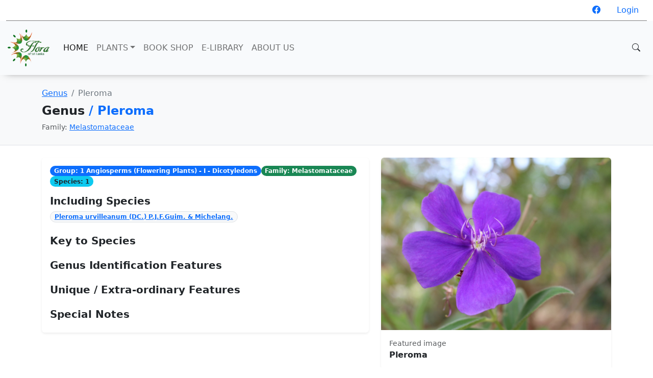

--- FILE ---
content_type: text/html; charset=UTF-8
request_url: https://floraofsrilanka.com/genus/1649
body_size: 4963
content:
<!doctype html>
<html class="no-js" lang="en">

    <head>
        <meta charset="utf-8">
        <meta http-equiv="x-ua-compatible" content="ie=edge">
        <title>Flora of Sri Lanka</title>
        <meta name="robots" content="index, follow" />
        <meta name="description" content="">
        <meta name="viewport" content="width=device-width, initial-scale=1">

        <!-- Favicon -->
        <link rel="shortcut icon" type="image/x-icon" href="https://floraofsrilanka.com/images/favicon.ico">
        <!-- CSS only -->
        <link href="https://cdn.jsdelivr.net/npm/bootstrap@5.2.0-beta1/dist/css/bootstrap.min.css" rel="stylesheet" integrity="sha384-0evHe/X+R7YkIZDRvuzKMRqM+OrBnVFBL6DOitfPri4tjfHxaWutUpFmBp4vmVor" crossorigin="anonymous">

        <link rel="stylesheet" href="https://cdn.jsdelivr.net/npm/bootstrap-icons@1.8.3/font/bootstrap-icons.css">

        <!-- JavaScript Bundle with Popper -->
        <script src="https://cdn.jsdelivr.net/npm/bootstrap@5.2.0-beta1/dist/js/bootstrap.bundle.min.js" integrity="sha384-pprn3073KE6tl6bjs2QrFaJGz5/SUsLqktiwsUTF55Jfv3qYSDhgCecCxMW52nD2" crossorigin="anonymous"></script>

        <link href="https://floraofsrilanka.com/css/custom.css?v=1769118933" rel="stylesheet">
        <script src="https://ajax.googleapis.com/ajax/libs/jquery/3.6.0/jquery.min.js"></script>
    </head>

    <body>
        
        <div class="container-fluid">

            <div class="row">
                <div class="col-md-12">
                    <ul class="nav justify-content-end nav-top">
                        <li class="nav-item">
                            <a class="nav-link" target="_blank" href="https://www.facebook.com/Flora-of-Sri-Lanka-100618402378104" data-tooltip="Facebook">
                                <i class="bi bi-facebook"></i></a>
                            </a>
                        </li>

                        
                        
                        
                            <li class="nav-item">
                                <a class="nav-link" data-bs-toggle="modal" href="" data-bs-target="#loginModal">Login</a>
                            </li>
                                            </ul>
                </div>
            </div>
        </div>
        
        <nav class="navbar navbar-expand-lg main-nav sticky-top">
            <div class="container-fluid">
            <a class="navbar-brand" href="https://floraofsrilanka.com">
                <img class="logo-img" alt="Flora of Sri Lanka" src="https://floraofsrilanka.com/images/flora-logo.png" />
            </a>
            <button class="navbar-toggler" type="button" data-bs-toggle="collapse" data-bs-target="#navbarSupportedContent" aria-controls="navbarSupportedContent" aria-expanded="false" aria-label="Toggle navigation">
                <span class="navbar-toggler-icon"></span>
            </button>
            <div class="collapse navbar-collapse" id="navbarSupportedContent">
                <ul class="navbar-nav me-auto mb-2 mb-lg-0">

                    <li class="nav-item"><a class="nav-link active" href="https://floraofsrilanka.com">HOME</a></li>
                    <li class="nav-item dropdown">
                        <a class="nav-link dropdown-toggle" href="#" id="navbarDropdownPlants" role="button" data-bs-toggle="dropdown" aria-expanded="false">PLANTS</a>
                        <ul class="dropdown-menu" aria-labelledby="navbarDropdownPlants">
                            <li><a class="dropdown-item" href="https://floraofsrilanka.com/group">Groups</a></li>
                            <li><a class="dropdown-item" href="https://floraofsrilanka.com/family">Families</a></li>
                            <li><a class="dropdown-item" href="https://floraofsrilanka.com/genus">Genera</a></li>
                            <li><a class="dropdown-item" href="https://floraofsrilanka.com/species">Species</a></li>
                        </ul> 
                    </li>

                    <li class="nav-item">
                        <a class="nav-link" href="https://floraofsrilanka.com/books">BOOK SHOP</a>
                    </li>

                    <li class="nav-item">
                        <a class="nav-link" href="https://floraofsrilanka.com/library">E-LIBRARY</a>
                    </li>
<!--                    <li class="nav-item">
                        <a class="nav-link" href="https://floraofsrilanka.com/library">CONTACT</a>
                    </li>-->
                    <li class="nav-item">
                        <a class="nav-link" href="https://floraofsrilanka.com/about-us">ABOUT US</a>
                    </li>
                </ul>
                <div class="d-flex">
                    <button class="btn btn-default search-btn" type="submit" data-bs-toggle="modal" data-bs-target="#searchModal"><i class="bi bi-search"></i></button>
                </div>

            </div>
            </div>
        </nav>

        <!-- page content -->
        <div class="container-fluid g-0 pb-5">
                        <div class="content-header bg-light border-bottom">
    <div class="container py-4">
        <div class="d-flex flex-wrap align-items-center justify-content-between gap-2">
            <div>
                <nav aria-label="breadcrumb" class="mb-2">
                    <ol class="breadcrumb mb-0">
                        <li class="breadcrumb-item"><a href="https://floraofsrilanka.com/genus">Genus</a></li>
                        <li class="breadcrumb-item active" aria-current="page">Pleroma</li>
                    </ol>
                </nav>
                <h1 style="text-transform: none;" class="fw-bold mb-0">Genus <span class="text-primary">/ Pleroma</span></h1>

                                <div class="small text-muted">Family: <a href="https://floraofsrilanka.com/family/151">Melastomataceae</a></div>
                
            </div>
                    </div>
    </div>
</div>

<div class="content">
    <div class="container py-4">
        <div class="row g-4 align-items-start">
            <div class="col-lg-7">
                <div class="card border-0 shadow-sm mb-4">
                    <div class="card-body">
                        <div class="d-flex flex-wrap gap-2 mb-3">
                            <span class="badge rounded-pill bg-primary text-white">Group: 1 Angiosperms (Flowering Plants) - I - Dicotyledons</span>
                            <span class="badge rounded-pill bg-success text-white">Family: Melastomataceae</span>
                            <span class="badge rounded-pill bg-info text-dark">Species: 1</span>
                        </div>

                        <div class="mb-4">
                            <h5 class="fw-semibold">Including Species</h5>
                            <div class="d-flex flex-wrap gap-2" style="max-height: 240px; overflow:auto;">
                                                                    <a href="https://floraofsrilanka.com/species/387" class="badge rounded-pill bg-light text-primary border">Pleroma urvilleanum (DC.) P.J.F.Guim. &amp; Michelang.</a>
                                                            </div>
                        </div>

                        <div class="mb-4">
                            <h5 class="fw-semibold">Key to Species</h5>
                            <p class="mb-0 text-secondary"></p>
                        </div>

                        <div class="mb-4">
                            <h5 class="fw-semibold">Genus Identification Features</h5>
                            <p class="mb-0 text-secondary"></p>
                        </div>

                        <div class="mb-4">
                            <h5 class="fw-semibold">Unique / Extra-ordinary Features</h5>
                            <p class="mb-0 text-secondary"></p>
                        </div>

                        <div>
                            <h5 class="fw-semibold">Special Notes</h5>
                            <p class="mb-0 text-secondary"></p>
                        </div>
                    </div>
                </div>

                            </div>

            <div class="col-lg-5">
                <div class="card border-0 shadow-sm overflow-hidden">
                    <div class="ratio ratio-4x3 bg-light">
                        <img src="https://floraofsrilanka.com/uploads/genus/resized/genus_1630374572_IMG_0032.JPG" class="w-100 h-100" style="object-fit: cover;" alt="Pleroma">
                    </div>
                    <div class="card-body">
                        <div class="d-flex justify-content-between align-items-center">
                            <div>
                                <div class="small text-muted">Featured image</div>
                                <div class="fw-semibold">Pleroma</div>
                            </div>
                                                    </div>
                    </div>
                </div>
            </div>
        </div>

        
        <div class="mt-5">
            <h3 class="fw-semibold mb-3">Related Species</h3>
            <div class="row row-cols-1 row-cols-sm-2 row-cols-md-3 row-cols-lg-4 g-3">
                                <div class="col">
                    <div class="card h-100 border-0 shadow-sm">
                        <a href="https://floraofsrilanka.com/species/387" class="ratio ratio-4x3">
                            <img src="https://floraofsrilanka.com/uploads/thumbnail/species_1631401268_Pleroma urvilleanum (9).JPG" class="w-100 h-100" style="object-fit: cover;" alt="Pleroma urvilleanum (DC.) P.J.F.Guim. &amp; Michelang.">
                        </a>
                        <div class="card-body">
                            <a class="stretched-link text-decoration-none fw-semibold" href="https://floraofsrilanka.com/species/387">Pleroma urvilleanum (DC.) P.J.F.Guim. &amp; Michelang.</a>
                        </div>
                    </div>
                </div>
                            </div>
        </div>
    </div>
</div>

        </div>
        <!-- page content End -->

        <!-- footer -->
<!--        <div class="container-fluid bg-dark py-5">
            <div class="container">
                <div class="row d-flex white-color">
                    <div class="col-sm-3 text-right font-size-45">
                        <i class="bi bi-telephone skin-text-color"></i>
                    </div>
                    <div class="col-sm-9 text-left">
                        <h3 class="color-white">If you need any clarification regarding this web site, <br/>Please Call us on <strong> (033) 222 8823</strong>
                        </h3>
                    </div>
                </div>
            </div>
        </div>-->
<div class="container py-5 border-top-3">
            <div class="row">
                <div class="col-xs-12 col-sm-6 col-md-6 col-lg-3">
                    <div class="footerlogo mb-4">
                        <img src="https://floraofsrilanka.com/images/flora-logo.png" style="max-height: 120px;" alt="Flora of Sri Lanka">
                    </div>
                    <!--<p class="mb-0">asin cididunt ut labore et dolore magna ali qua. Lorem ipsum dolor sit amet.</p>-->
                    <div class="social-links-wrapper">
                        <ul class="list-inline">
                            <li style="padding-left: 50px;"><a href="https://www.facebook.com/Flora-of-Sri-Lanka-100618402378104" target="blank" style="font-size: 24px" class="tooltip-top" data-toggle="tooltip" data-placement="top" data-tooltip="Facebook"><i class="bi bi-facebook"></i></a></li>
<!--                                    <li><a href="#" class="tooltip-top" data-toggle="tooltip" data-placement="top" data-tooltip="Twitter"><i class="fa fa-twitter"></i></a></li>
                            <li><a href="#" class="tooltip-top" data-toggle="tooltip" data-placement="top" data-tooltip="Flickr"><i class="fa fa-flickr"></i></a></li>
                            <li><a href="#" class="tooltip-top" data-toggle="tooltip" data-placement="top" data-tooltip="LinkedIn"><i class="fa fa-linkedin"></i></a></li>-->
                        </ul>
                    </div>
                </div>
                <div class="col-xs-12 col-sm-6 col-md-6 col-lg-3 mt-sm-30">
                    <h3 class="footer-widget-title">Useful Links</h3><hr>
                    <ul class="footer-link-list">
                        <li><a href="#">Contact Us</a></li>
                        <li><a href="#">Plants</a></li>
                        <li><a href="#">Bookshop</a></li>
                        <li><a href="#">E-Library</a></li>
                    </ul>
                </div>
                <div class="col-xs-12 col-sm-6 col-md-6 col-lg-3 mt-md-30">
                    <h3 class="footer-widget-title">Plant categories</h3><hr>
                    <ul class="footer-link-list">
                        <li><a href="https://floraofsrilanka.com/group">Groups</a></li>
                        <li><a href="https://floraofsrilanka.com/family">Families</a></li>
                        <li><a href="https://floraofsrilanka.com/genus">Genera</a></li>
                        <li><a href="https://floraofsrilanka.com/species">Species</a></li>
                    </ul>
                </div>
                <div class="col-xs-12 col-sm-6 col-md-6 col-lg-3 address-box mt-md-30">
                    <h3 class="footer-widget-title">Get In Touch</h3><hr>
                    <div class="d-flex">
                        <i class="bi bi-geo-alt-fill"></i>
                        <p class="mx-2">FLORA AND FAUNA SL (GUARANTEE) LTD. 93/A/18
                            <br/>2nd Lane, Bandaranayakepura, Idigolla, Gampaha.</p>
                    </div>
                    <div class="d-flex">
                        <i class="bi bi-phone-fill"></i>
                        <p class="mx-2">(033) 222 8823, </p>
                        <p>071 914 3228</p>
                    </div>
                    <div class="d-flex">
                        <i class="bi bi-chat-left"></i>
                        <p class="mx-2">floraofsrilankapmr@gmail.com</p>
                    </div>
                    <!-- <div class="d-flex">
                        <i class="optico-icon-clock"></i>
                        <p>Mon to Sat - 9:00am to 6:00pm</p>
                    </div> -->
                </div>
            </div>
            <hr>
            <div class="container bottom-footer border-top-3 py-3">
                <div class="row">
                    <div class="col-sm-12 text-center">
                        Copyright © 2026. All rights reserved.
                    </div>
                    <!-- <div class="col-sm-6 text-lg-right text-md-right text-sm-left">
                        <ul class="list-inline">
                            <li class="list-inline-item"><a href="#">About Us</a></li>
                            <li class="list-inline-item"><a href="#">Services</a></li>
                            <li class="list-inline-item"><a href="#">Privacy</a></li>
                        </ul>
                    </div> -->
                </div>
            </div>
        </div>
        <!-- Modal -->
        <div class="modal fade" id="searchModal" tabindex="-1" aria-labelledby="searchModalLabel" aria-hidden="true">
            <div class="modal-dialog modal-fullscreen">
                <div class="modal-content">
                    <div class="modal-header">
                        <h5 class="modal-title" id="searchModalLabel">Search</h5>
                        <button type="button" class="btn-close" data-bs-dismiss="modal" aria-label="Close"></button>
                    </div>
                    <div class="modal-body">
                        <div class="container-fluid">
                            <div class="row">
                                <div class="col">
                                    <form id="search_form1">
                                        <input type="search" class="form-control form-control-lg" name="search" id="search1" placeholder="Insert search text" aria-describedby="searchBtn">
                                        <input type="hidden" name="_token" value="bUEo1JkKUAyusGNhQ5Zqz9Jg27gxNx77YyoD8dRV"><!--                                        <div class="input-group">
                                        <button type="button" class="btn btn-default" id="searchBtn">SEARCH</button>
                                        </div>-->
                                        <div id="search-result1" class="py-4"></div>
                                    </form>
                                </div>
                            </div>
                        </div>
                    </div>
                    <div class="modal-footer">
                        <button type="button" class="btn btn-secondary" data-bs-dismiss="modal">Close</button>
                    </div>
                </div>
            </div>
        </div>  

        <!-- Modal -->
<div class="modal fade" id="loginModal" tabindex="-1" aria-labelledby="exampleModalLabel" aria-hidden="true">
  <div class="modal-dialog modal-dialog-centered">
    <div class="modal-content">
      <div class="modal-header">
        <h5 class="modal-title" id="exampleModalLabel">Login</h5>
        <button type="button" class="btn-close" data-bs-dismiss="modal" aria-label="Close">
        </button>
      </div>
      <div class="modal-body">
            <form method="POST" action="https://floraofsrilanka.com/login">
                <input type="hidden" name="_token" value="bUEo1JkKUAyusGNhQ5Zqz9Jg27gxNx77YyoD8dRV">
                <div class="mb-3 row">
                    <label for="email" class="col-md-4 col-form-label text-md-right">E-Mail Address</label>

                    <div class="col-md-6">
                        <input id="email" type="email" class="form-control " name="email" value="" required autocomplete="email" autofocus>

                                            </div>
                </div>

                <div class="mb-3 row">
                    <label for="password" class="col-md-4 col-form-label text-md-right">Password</label>

                    <div class="col-md-6">
                        <input id="password" type="password" class="form-control " name="password" required autocomplete="current-password">

                                            </div>
                </div>

                <div class="mb-3 row">
                    <div class="col-md-6 offset-md-4">
                        <div class="form-check">
                            <input class="form-check-input" type="checkbox" name="remember" id="remember" >

                            <label class="form-check-label" for="remember">
                                Remember Me
                            </label>
                        </div>
                    </div>
                </div>

                <div class="mb-3 row mb-0">
                    <div class="col-md-8 offset-md-4">
                        <button type="submit" class="btn-primary btn-sm btn">
                            Login
                        </button>

                                                    <a class="btn-link mx-2" href="https://floraofsrilanka.com/password/reset">
                                Forgot Your Password?
                            </a>
                                            </div>
                </div>
            </form>
      </div>
    </div>
  </div>
</div>
        


        <script type="text/javascript"> //<![CDATA[

$('.search-btn').on('click', function () {
    $('#search1').focus();
});

$('#search1').on('keyup', function () {
    $('#search-result1').html('');
    if($('#search1').val().length>1){
        $.ajax({
            url: "https://floraofsrilanka.com/search",
            type: 'POST',
            data: $('#search_form1').serializeArray(),
            dataType: 'json',
            beforeSend: function () {
                $('#search-result1').html('<div class="d-flex align-items-center"><strong>Loading...</strong><div class="spinner-border ms-auto" role="status" aria-hidden="true"></div></div>');
            }
        }).done(function (data) {
            $('#search-result1').html(data.data);
        }).fail(function (jqXHR, textStatus, error) {
            alert("Error: " + error);
        });
    }
});

$('#search').on('keyup', function () {
    $('#search-result').html('');
    if($('#search').val().length>1){
        $.ajax({
            url: "https://floraofsrilanka.com/search",
            type: 'POST',
            data: $('#search_form').serializeArray(),
            dataType: 'json',
            beforeSend: function () {
                $('#search-result').html('<div class="d-flex align-items-center"><strong>Loading...</strong><div class="spinner-border ms-auto" role="status" aria-hidden="true"></div></div>');
            }
        }).done(function (data) {
            $('#search-result').html(data.data);
        }).fail(function (jqXHR, textStatus, error) {
            alert("Error: " + error);
        });
    }
});

var status = 'l';

$(document).scroll(function() {
  var y = $(this).scrollTop();
//  console.log(status);
//  console.log(y);
  if (y > 300) {
      if(status==='l'){
        $('.logo-img').animate({'max-height':'40px'},40,function(){
        });
        status = 's';
        $('.navbar').css({'padding':'0px'});
      }else{
          //status = 'l';
      }
  } 
  
  if(y<80) {
      if(status==='s'){
        $('.logo-img').animate({'max-height':'80px'},40,function(){
        });
            status = 'l';
        $('.navbar').css({'padding':'8px 0px'});
      }else{
        //status = 's';
      }
  }
  
});

//]]></script>        

        <script type="text/javascript"> //<![CDATA[
            var tlJsHost = ((window.location.protocol == "https:") ? "https://secure.trust-provider.com/" : "http://www.trustlogo.com/");
            document.write(unescape("%3Cscript src='" + tlJsHost + "trustlogo/javascript/trustlogo.js' type='text/javascript'%3E%3C/script%3E"));
            //]]></script>
        <script language="JavaScript" type="text/javascript">
            TrustLogo("https://www.positivessl.com/images/seals/positivessl_trust_seal_md_167x42.png", "POSDV", "none");
        </script>        


    </body>

</html>


--- FILE ---
content_type: text/css
request_url: https://floraofsrilanka.com/css/custom.css?v=1769118933
body_size: 1083
content:
body {
    /*background-color: black;*/
    /*color: #96a2ae;*/
}

.page-content{
    /*margin-top:160px;*/
}
.header-style-2{
    /*margin-top: -160px;*/
}
.container-min-height {
    min-height: 500px;
}
.imgPreview img, .imgPreview2 img {
    padding: 8px;
    max-width: 100px;
}
.small-thumbnail {
    max-width: 100px;
}
hr {
    margin-top: 1rem;
    margin-bottom: 1rem;
    border: 0;
    border-top: 1px solid rgba(0, 0, 0, 0.1);
}
.content-header h1 {
    font-size: 24px;
    text-transform: uppercase;
    margin-bottom: 8px !important;
}
.form-check-input:hover, .form-check-input:focus, .form-check-input:active{
    -webkit-appearance:checkbox !important
}
.image-view {
    max-height: 600px;
}
input[type="checkbox"], input[type="radio"] {
    height: 25px;
}
.form-check-input {
    margin-left: 0;
    margin-top: 0;
}
.form-check {
    margin-top: 15px;
}
.border-top-1 {
    border-top: 1px solid gray;
}
.border-top-2 {
    border-top: 2px solid gray;
}
.font-weight-100 {
    font-weight: 100 !important;
}
.font-weight-500 {
    font-weight: 500 !important;
}
.form-control {
    padding-left: 15px;
    font-weight: 500;
}
.nav-pills .nav-link.active, .nav-pills .show > .nav-link {
    background-color: darkseagreen;
}
.header-style-2 .site-header-menu {
    background: forestgreen;
}
.text-shadow {
    text-shadow: 4px 3px 0 #7A7A7A
}
.text-black {
    color: #000000;
}

.related-items {
    max-height: 600px; 
    overflow: auto;
    padding-top: 20px;
    padding-bottom: 20px;
    margin-top: 40px;
    background: gainsboro;
}
.footer-top {
    margin-top: 30px;
    background: lightslategrey;
}
h4 {
    font-size: 18px;
}
.page-item.active .page-link{
    background: darkseagreen
}
.page-link {
    padding: 18px;
}
.broder-bottom-one {
    border-bottom: 4px dotted forestgreen;
}
.img-overlap-top {
    margin-top: 0px
}
.basic-information {
    padding-bottom: 50px;
}
a.card-title {
    font-weight: bold;
}
a.card-title:hover {
    color: forestgreen;
}
.pagination-area nav {
    float: left;
}
.pagination-text {
    color: green;
    font-weight: bold;
    margin-top: 15px;
}
#search-result {
    /*overflow: auto;*/
}

@media (max-width: 1199px) {
    
}
@media (max-width: 1024px) {
    
}
@media (max-width: 991px) {
    
    
}
@media (max-width: 767px) {
    
}
@media (max-width: 575px) {
    
}
@media (max-width: 375px) {
    
}
@media (min-width: 992px) {
    #search_form {
        margin-top:20px; 
    }
}
@media (min-width: 1200px) {
    
}
@media (min-width: 1480px) {
    
}
@media (min-width: 1680px) {
    
}
@media (min-width: 576px) {
    
}
@media (min-width: 768px) {
    
}

.logo-img {
    max-height: 80px;
    width: auto;
}
.main-nav {
    background: #f8fafc;
}
.text-justify {
    text-align: justify;
}
.skin-bg-color {
    background-color: #7fc540 !important;
}
.skin-text-color {
    color: #7fc540 !important;
}
.font-size-45 {
    font-size: 45px !important;
}
.read-more {
    text-transform: uppercase;
    font-weight: bold;
    text-decoration: none;
    color: black;
}
.color-gray {
    color: gray !important;
}
.color-white {
    color: white !important;
}
.text-bold {
    font-weight: bold;
}
.border-white {
    border: 4px solid white;
}
.text-right {
    text-align: right !important;
}
.text-left {
    text-align: left !important;
}
.footer-link-list li {
    list-style: square;
}

.footer-link-list li a {
    color: gray;
    font-size: 1rem;
    text-decoration: none;
}
.footer-link-list li a:hover {
    /*color: gray;*/
    text-decoration: underline;
}
.nav-top {
    border-bottom: 1px solid gray;

}
.main-nav {
    -webkit-box-shadow: 0px 6px 15px -12px rgba(0,0,0,0.68); 
    box-shadow: 0px 6px 15px -12px rgba(0,0,0,0.68);
}
.nav-top ul.dropdown-menu {
    z-index: 10000;
}
.link2 a.card-title {
    color: dimgrey !important;
    text-decoration: none;
}
.link2 a.card-title:hover {
    color: black !important;
    /*text-decoration: underline;*/
}
.border-top-3 {
    border-top: 1px solid #ced4da
}
.border-5 {
    border: 5px solid;
}

.border-green {
    border-color: green !important;
}
#search_form input::placeholder {
            color: white; /* Change this to your desired color */
        }
#search_form input::-webkit-input-placeholder {
            color: white;
        }
#search_form input::-moz-placeholder {
            color: white;
        }
#search_form input::-ms-input-placeholder {
            color: white;
        }
#search_form input::-ms-input-placeholder {
            color: white;
        }